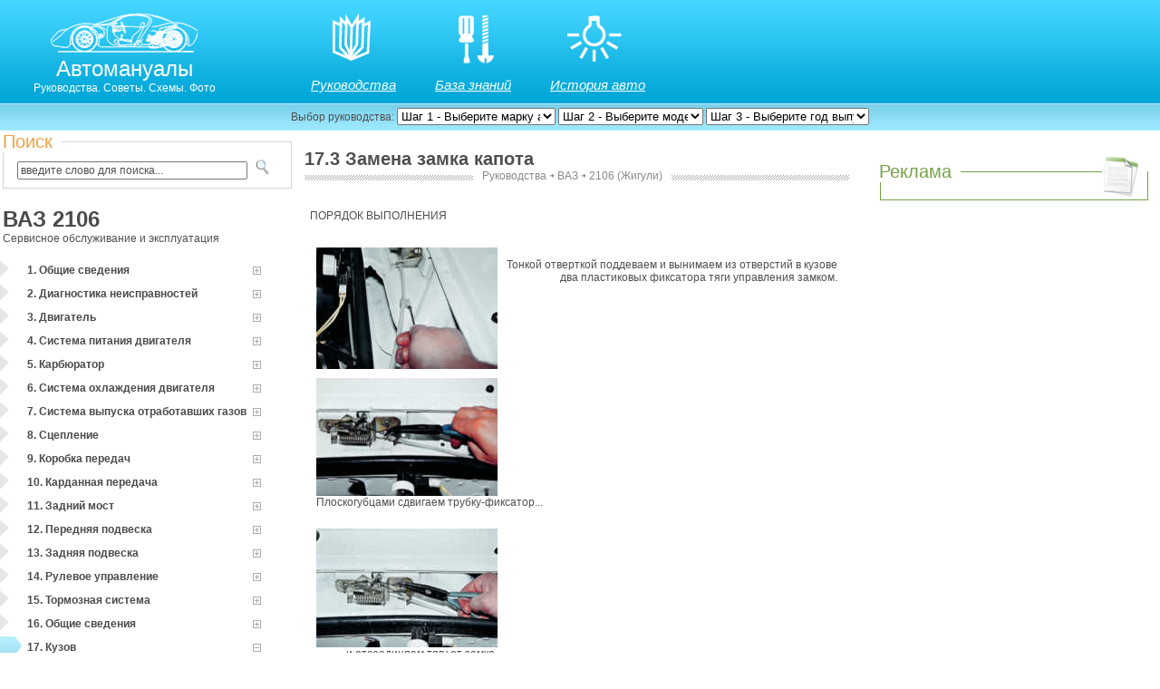

--- FILE ---
content_type: text/html; charset=UTF-8
request_url: http://www.automn.ru/vaz-2106/vaz-33643-10.m_id-4265.html
body_size: 5999
content:
<!DOCTYPE html>
<html xmlns="http://www.w3.org/1999/xhtml">
<head>
	<meta http-equiv="Content-Type" content="text/html; charset=utf-8" />
	<meta name="language" content="ru" />
    <meta name="viewport" content="width=device-width, initial-scale=1">
    <meta name="csrf-param" content="_csrf">
    <meta name="csrf-token" content="RVJBLXJZbDYUHSlOFWgobxBjEkIVbw0PBiISckZpIUcgJ3ZEJBw9Ag==">
    <title>ВАЗ 2106 | Замена замка капота | Жигули</title>
    <meta name="description" content="Замена замка капота, руководство по ремонту и обслуживанию ВАЗ 2106">
<meta name="keywords" content="Замена замка капота, техническое описание ремонт сервисное обслуживание справочник ВАЗ 2106 1976-2005 годов выпуска">
<link href="/css/neo.css" rel="stylesheet">    <link href="/apple-icon-144x144.png" rel="apple-touch-icon" type="image/png">
	<script>window.yaContextCb=window.yaContextCb||[]</script>
	<script src="https://yandex.ru/ads/system/context.js" async></script>
</head>
<body>
<div id="container">
	<div id="top">
		<div class="block">	
			<div id="logo">
				<a href="http://www.automn.ru" title="Руководства по ремонту автомобилей">
					<img src="/images/neo/autologo.png" alt="Руководства по ремонту автомобилей">
					<span id="logotitle">Автомануалы</span>
					<span id="slogan">Руководства. Советы. Схемы. Фото</span>
				</a>
			</div>
			<div id="topmenu">
				<a href="/automanuals.html" title="Автомобильные руководства" id="automanuals">Руководства</a>
				<a href="/auto_knowbot.html" title="История атомобильных марок" id="knowbase">База знаний</a>
				<a href="/auto_review.html" title="Истрия автомобилей" id="autohistory">История авто</a>
			</div>
		</div>
	</div>
	
	
	
	<div id="navimenu">
		<div class="block">
			<div id="jmenu">
			<span>Выбор руководства: </span>
								<select class="select_hist" style="width: 175px;" size="1" onchange="change_model(this.value);" name="automarka" id="auto_model">
							<option selected="selected" value="none">Шаг 1 - Выберите марку авто</option>
							<option value="Audi">Audi</option>
							<option value="BMW">BMW</option>
							<option value="Chevrolet">Chevrolet</option>
							<option value="Citroen">Citroen</option>
							<option value="Daewoo">Daewoo</option>
							<option value="Ford">Ford</option>
							<option value="Honda">Honda</option>
							<option value="Jeep">Jeep</option>
							<option value="Hyundai">Hyundai</option>
							<option value="Infiniti">Infiniti</option>
							<option value="Isuzu">Isuzu</option>
							<option value="Kia">Kia</option>
							<option value="Lexus">Lexus</option>
							<option value="Mazda">Mazda</option>
							<option value="Mercedes">Mercedes</option>
							<option value="Mitsubishi">Mitsubishi</option>
							<option value="Nissan">Nissan</option>
							<option value="Opel">Opel</option>
							<option value="Peugeot">Peugeot</option>
							<option value="Renault">Renault</option>
							<option value="Saab">Saab</option>
							<option value="Skoda">Skoda</option>
							<option value="Subaru">Subaru</option>
							<option value="Suzuki">Suzuki</option>
							<option value="Toyota">Toyota</option>
							<option value="Volkswagen">Volkswagen</option>
							<option value="Volvo">Volvo</option>
							<option value="Azlk">АЗЛК</option>
							<option value="Gaz">ГАЗ</option>
							<option value="Vaz">ВАЗ</option>
							<option value="Izh">Иж</option>
							<option value="Uaz">УАЗ</option>
							</select>
						<select class="select_hist" style="width: 160px;" size="1" name="automodel" id="auto_marka" onchange="change_year(this.value);">
							<option value="">Шаг 2 - Выберите модель</option>
						</select>	
						<select class="select_hist" style="width: 180px;" size="1" name="automodel" id="auto_year" onchange="redirect(this.value);">
							<option value="">Шаг 3 - Выберите год выпуска</option>
						</select>			
   	
			</div>
			<div class="navi" onclick="show(document.querySelectorAll('.left-content'));">
				<div class="nav">
					<a href="#">
						<div class="white-block"></div>
						<div class="white-block"></div>
						<div class="white-block"></div>
					</a>
				</div>
				<div class="nav">Нажмите, чтобы открыть меню</div>
			</div>
		</div>	
	</div>
	<!--
	<div class="block">
		
		<div class="ser" style="height:40px;">
					<div class="flowtitle">Поиск</div>
					<div class="liconsbg"></div>
					   <form style="margin-top:10px;" action="/search.html" method="get" class="search">
						   <input alt="search" class="inputbox_search" type="text" name="text" size="20" value="введите слово для поиска..." onblur="if(this.value=='') this.value='введите слово для поиска...';" onfocus="if(this.value=='введите слово для поиска...') this.value='';">
						   <input type="submit" value="" class="button_search">
					 </form>
		</div>	

		<div class="fuel" style="border: 0px;">
																	
   		</div>	
	</div>	-->
	
	
	<div class="block">
		<div id="contentblock">
			<div class="left-content">

	<div class="ser" style="height:40px; width:100%;">
		<div class="flowtitle">Поиск</div>
		<div class="liconsbg"></div>
		<form style="margin-top:10px;" action="/search.html" method="get" class="search">
			<input alt="search" class="inputbox_search" type="text" name="text" size="20" value="введите слово для поиска..." onblur="if(this.value=='') this.value='введите слово для поиска...';" onfocus="if(this.value=='введите слово для поиска...') this.value='';">
			<input type="submit" value="" class="button_search">
		</form>
	</div>

	<div class="manual-title">
		<h3><a href="/vaz-2106/" title="Техническое обслуживание ВАЗ 2106 (Жигули) ">ВАЗ 2106</a></h3>
		<div>Сервисное обслуживание и эксплуатация</div>
	</div>
	
	<div id="menu">
		<a class="level1"  href="/vaz-2106/autocategory-4235-10.html" title="Общие сведения ВАЗ 2106 (Жигули) ">1. Общие сведения </a>
		
						
		<a class="level1"  href="/vaz-2106/autocategory-4268-10.html" title="Диагностика неисправностей ВАЗ 2106 (Жигули) ">2. Диагностика неисправностей </a>
		
						
		<a class="level1"  href="/vaz-2106/autocategory-4271-10.html" title="Двигатель ВАЗ 2106 (Жигули) ">3. Двигатель </a>
		
						
		<a class="level1"  href="/vaz-2106/autocategory-4272-10.html" title="Система питания двигателя ВАЗ 2106 (Жигули) ">4. Система питания двигателя </a>
		
						
		<a class="level1"  href="/vaz-2106/autocategory-4273-10.html" title="Карбюратор ВАЗ 2106 (Жигули) ">5. Карбюратор </a>
		
						
		<a class="level1"  href="/vaz-2106/autocategory-4276-10.html" title="Система охлаждения двигателя ВАЗ 2106 (Жигули) ">6. Система охлаждения двигателя </a>
		
						
		<a class="level1"  href="/vaz-2106/autocategory-4278-10.html" title="Система выпуска отработавших газов ВАЗ 2106 (Жигули) ">7. Система выпуска отработавших газов </a>
		
						
		<a class="level1"  href="/vaz-2106/autocategory-4279-10.html" title="Сцепление ВАЗ 2106 (Жигули) ">8. Сцепление </a>
		
						
		<a class="level1"  href="/vaz-2106/autocategory-4280-10.html" title="Коробка передач ВАЗ 2106 (Жигули) ">9. Коробка передач </a>
		
						
		<a class="level1"  href="/vaz-2106/autocategory-4236-10.html" title="Карданная передача ВАЗ 2106 (Жигули) ">10. Карданная передача </a>
		
						
		<a class="level1"  href="/vaz-2106/autocategory-4239-10.html" title="Задний мост ВАЗ 2106 (Жигули) ">11. Задний мост </a>
		
						
		<a class="level1"  href="/vaz-2106/autocategory-4240-10.html" title="Передняя подвеска ВАЗ 2106 (Жигули) ">12. Передняя подвеска </a>
		
						
		<a class="level1"  href="/vaz-2106/autocategory-4243-10.html" title="Задняя подвеска ВАЗ 2106 (Жигули) ">13. Задняя подвеска </a>
		
						
		<a class="level1"  href="/vaz-2106/autocategory-4245-10.html" title="Рулевое управление ВАЗ 2106 (Жигули) ">14. Рулевое управление </a>
		
						
		<a class="level1"  href="/vaz-2106/autocategory-4246-10.html" title="Тормозная система ВАЗ 2106 (Жигули) ">15. Тормозная система </a>
		
						
		<a class="level1"  href="/vaz-2106/autocategory-4247-10.html" title="Общие сведения ВАЗ 2106 (Жигули) ">16. Общие сведения </a>
		
						
		<a class="level1" id="selected" href="/vaz-2106/autocategory-4265-10.html" title="Кузов ВАЗ 2106 (Жигули) ">17. Кузов </a>
		
												
					<a class="level2"  href="/vaz-2106/vaz-33640-10.m_id-4265.html" title="Кузов ВАЗ 2106 (Жигули) ">17.0 Кузов </a>
						
								
												
					<a class="level2"  href="/vaz-2106/vaz-33641-10.m_id-4265.html" title="Замена переднего бампера ВАЗ 2106 (Жигули) ">17.1 Замена переднего бампера </a>
						
								
												
					<a class="level2"  href="/vaz-2106/vaz-33642-10.m_id-4265.html" title="Замена решетки радиатора ВАЗ 2106 (Жигули) ">17.2 Замена решетки радиатора </a>
						
								
												
					<a class="level2" id="subselected" href="/vaz-2106/vaz-33643-10.m_id-4265.html" title="Замена замка капота ВАЗ 2106 (Жигули) ">17.3 Замена замка капота </a>
						
								
												
					<a class="level2"  href="/vaz-2106/vaz-33644-10.m_id-4265.html" title="Замена капота ВАЗ 2106 (Жигули) ">17.4 Замена капота </a>
						
								
												
					<a class="level2"  href="/vaz-2106/vaz-33645-10.m_id-4265.html" title="Замена ветрового стекла ВАЗ 2106 (Жигули) ">17.5 Замена ветрового стекла </a>
						
								
												
					<a class="level2"  href="/vaz-2106/vaz-33646-10.m_id-4265.html" title="Замена внутреннего зеркала заднего вида ВАЗ 2106 (Жигули) ">17.6 Замена внутреннего зеркала заднего вида </a>
						
								
												
					<a class="level2"  href="/vaz-2106/vaz-33647-10.m_id-4265.html" title="Замена солнцезащитного козырька ВАЗ 2106 (Жигули) ">17.7 Замена солнцезащитного козырька </a>
						
								
												
					<a class="level2"  href="/vaz-2106/vaz-33648-10.m_id-4265.html" title="Замена накладки потолка ВАЗ 2106 (Жигули) ">17.8 Замена накладки потолка </a>
						
								
												
					<a class="level2"  href="/vaz-2106/vaz-33649-10.m_id-4265.html" title="Замена потолочного поручня ВАЗ 2106 (Жигули) ">17.9 Замена потолочного поручня </a>
						
								
						
		<a class="level1"  href="/vaz-2106/autocategory-4266-10.html" title="Система отопления и вентиляции ВАЗ 2106 (Жигули) ">18. Система отопления и вентиляции </a>
		
						
		<a class="level1"  href="/vaz-2106/autocategory-4267-10.html" title="Уход за кузовом автомобиля ВАЗ 2106 (Жигули) ">19. Уход за кузовом автомобиля </a>
		
						
		<a class="level1"  href="/vaz-2106/autocategory-4270-10.html" title="Приложения ВАЗ 2106 (Жигули) ">20. Приложения </a>
		
						
	</div>
		
		<div class="auto-catalog-menu"><div class="introtext">Предлагаем Вашему вниманию адресно-телефонный справочник автопредприятий
  предоставляющих товары и услуги автомобилям ВАЗ:</div><div class="acmenu"><a href="/autocat-0-1-60.html" title="Авторазборы, разборки, автозапачсти б/у ВАЗ">Авторазборы, разборки</a><a href="/autocat-0-2-60.html" title="Магазины автозапчастей ВАЗ">Магазины автозапчастей</a><a href="/autocat-0-3-60.html" title="Сервисы и техническое обслуживание ВАЗ">Сервисы, технич. обслуживание</a><a href="/autocat-0-4-60.html" title="Сигнализации и охранные системы ВАЗ">Сигнализации, пр.уг. системы</a><a href="/autocat-0-5-60.html" title="Тюниг авто ВАЗ">Тюнинг авто</a><a href="/autocat-0-6-60.html" title="Шины и диски ВАЗ">Шины и диски</a></div></div>										<div align="left" style="padding:40px 0 40px 130px;">
											<!--LiveInternet counter--><script type="text/javascript"><!--
											document.write("<a href='http://www.liveinternet.ru/click' "+
											"target=_blank><img src='//counter.yadro.ru/hit?t44.2;r"+
											escape(document.referrer)+((typeof(screen)=="undefined")?"":
											";s"+screen.width+"*"+screen.height+"*"+(screen.colorDepth?
											screen.colorDepth:screen.pixelDepth))+";u"+escape(document.URL)+
											";"+Math.random()+
											"' alt='' title='LiveInternet' "+
											"border='0' width='31' height='31'><\/a>")
											//--></script><!--/LiveInternet-->
											&nbsp;
								</div>
								
   </div>

<div class="content">
	<div class="content-header">
		<h1>17.3 Замена замка капота</h1>
		<div class="pathway">
			<span class="bgway"><a href="/automanuals.html" title="Руководства сервисного обслуживания и ремонта автомобилей">Руководства</a> <span>&#65515;</span> <a href="/ваз" title="Руководства для ВАЗ">ВАЗ</a> <span>&#65515;</span> <a href="/vaz-2106" title="Пособие по ремонту для 2106 (Жигули) ">2106 (Жигули) </a> </span>
		</div>	
		<div class="yellow-line"></div>
	</div>
	
	<div class="article-content-text">
	<h1>17.3. Замена замка капота</h1><table border="0" cellpadding="3" cellspacing="0">
<tr>
<td>
<p class="tableheader">&nbsp;ПОРЯДОК ВЫПОЛНЕНИЯ
</td>
</tr>
<tr>
<td>
<table cellspacing="0" border="0" cellpadding="5" >
<tr>
<td valign="top">
<table border="0" cellpadding="5" cellspacing="0">
<tr valign="top">
<td width="25%" valign="top" align="right">
<A title="17.3 Замена замка капота ВАЗ 2106" href="http://s7.automn.ru/vaz-2106/images/19_01_01.jpg" target="_blank" rel="lightbox"><img alt="17.3 Замена замка капота ВАЗ 2106" src="http://s7.automn.ru/vaz-2106/images/19_01_01s.jpg" border="0" alt="></a>
</td>
<td valign="middle" align="left">
<p>Тонкой отверткой поддеваем и вынимаем из отверстий в кузове два пластиковых фиксатора тяги управления замком.
</td>
</tr>
</table>
<table border="0" cellpadding="5" cellspacing="0">
<tr valign="top">
<td width="25%" valign="top" align="right">
<A title="17.3 Замена замка капота ВАЗ 2106" href="http://s7.automn.ru/vaz-2106/images/19_01_02-.jpg" target="_blank" rel="lightbox"><img alt="17.3 Замена замка капота ВАЗ 2106" src="http://s7.automn.ru/vaz-2106/images/19_01_02-s.jpg" border="0" alt="></a>
</td>
<td valign="middle" align="left">
<p>Плоскогубцами сдвигаем трубку-фиксатор...
</td>
</tr>
</table>
<table border="0" cellpadding="5" cellspacing="0">
<tr valign="top">
<td width="25%" valign="top" align="right">
<A title="17.3 Замена замка капота ВАЗ 2106" href="http://s7.automn.ru/vaz-2106/images/19_01_03.jpg" target="_blank" rel="lightbox"><img alt="17.3 Замена замка капота ВАЗ 2106" src="http://s7.automn.ru/vaz-2106/images/19_01_03s.jpg" border="0" alt="></a>
</td>
<td valign="middle" align="left">
<p>...и отсоединяем тягу от замка.
</td>
</tr>
</table>
<table border="0" cellpadding="5" cellspacing="0">
<tr valign="top">
<td width="25%" valign="top" align="right">
<A title="17.3 Замена замка капота ВАЗ 2106" href="http://s7.automn.ru/vaz-2106/images/19_01_04.jpg" target="_blank" rel="lightbox"><img alt="17.3 Замена замка капота ВАЗ 2106" src="http://s7.automn.ru/vaz-2106/images/19_01_04s.jpg" border="0" alt="></a>
</td>
<td valign="middle" align="left">
<p>Фломастером отметив положение замка на кронштейне, ключом «на 10» отворачиваем две гайки...
</td>
</tr>
</table>
<table border="0" cellpadding="5" cellspacing="0">
<tr valign="top">
<td width="25%" valign="top" align="right">
<A title="17.3 Замена замка капота ВАЗ 2106" href="http://s7.automn.ru/vaz-2106/images/19_01_05.jpg" target="_blank" rel="lightbox"><img alt="17.3 Замена замка капота ВАЗ 2106" src="http://s7.automn.ru/vaz-2106/images/19_01_05s.jpg" border="0" alt="></a>
</td>
<td valign="middle" align="left">
<p>...и снимаем замок капота.
</td>
</tr>
</table>
<table border="0" cellpadding="5" cellspacing="0">
<tr valign="top">
<td width="25%" valign="top" align="right">
<A title="17.3 Замена замка капота ВАЗ 2106" href="http://s7.automn.ru/vaz-2106/images/19_01_06.jpg" target="_blank" rel="lightbox"><img alt="17.3 Замена замка капота ВАЗ 2106" src="http://s7.automn.ru/vaz-2106/images/19_01_06s.jpg" border="0" alt="></a>
</td>
<td valign="middle" align="left">
<p>Выпрямляем тягу и снимаем трубку-фиксатор.
</td>
</tr>
</table>
<table border="0" cellpadding="5" cellspacing="0">
<tr valign="top">
<td width="25%" valign="top" align="right">
<A title="17.3 Замена замка капота ВАЗ 2106" href="http://s7.automn.ru/vaz-2106/images/19_01_07.jpg" target="_blank" rel="lightbox"><img alt="17.3 Замена замка капота ВАЗ 2106" src="http://s7.automn.ru/vaz-2106/images/19_01_07s.jpg" border="0" alt="></a>
</td>
<td valign="middle" align="left">
<p>Под панелью приборов плоскогубцами вытягиваем тягу из оболочки через отверстие в ручке привода замка капота,...
</td>
</tr>
</table>
<table border="0" cellpadding="5" cellspacing="0">
<tr valign="top">
<td width="25%" valign="top" align="right">
<A title="17.3 Замена замка капота ВАЗ 2106" href="http://s7.automn.ru/vaz-2106/images/19_01_08.jpg" target="_blank" rel="lightbox"><img alt="17.3 Замена замка капота ВАЗ 2106" src="http://s7.automn.ru/vaz-2106/images/19_01_08s.jpg" border="0" alt="></a>
</td>
<td valign="middle" align="left">
<p>...а в моторный отсек вытягиваем оболочку тяги.
</td>
</tr>
</table>
<p>Устанавливаем замок по меткам в обратной последовательности. При необходимости регулируем его положение. Ослабив затяжку двух гаек крепления, перемещаем замок в пределах крепежных отверстий, добиваясь его четкой работы.
</td>
</tr>
</table>
</td>
</tr>
</table>
	
	</div>
</div>				<div class="right">
				<div class="adw">
					<div class="flowtitle">Реклама</div>
					<div class="liconsbg"></div>
							
			<div style="padding-left:20px;">
                <!-- Yandex.RTB R-A-723472-2 -->
                <div id="yandex_rtb_R-A-723472-2"></div>
                <script>window.yaContextCb.push(()=>{
                Ya.Context.AdvManager.render({
                    renderTo: 'yandex_rtb_R-A-723472-2',
                    blockId: 'R-A-723472-2'
                })
                })</script>
		    </div>
			
		
   				</div>
					
			</div>
		</div>	
	</div>	
	
	<div class="block">
		<div id="footer">
			<div id="webmixer">
				<div class="line"></div>
				<div>Дизайн и разработка сайта</div>
				<img src="/images/neo/webmixer.jpg" alt="Webmixer">
			</div>
			<div id="old">
				<div class="line"></div>
				<div class="authorright">По истечении срока действия авторских прав, в России этот срок равен 50-ти годам, произведение переходит в общественное достояние. Это обстоятельство позволяет свободно использовать произведение, соблюдая при этом личные неимущественные права — право авторства, право на имя, право на защиту от всякого искажения и право на защиту репутации автора — так как, эти права охраняются бессрочно.</div><br/>
				<div>&copy; Автомануалы. Вся информация представленная на данном сайте является собственностью проекта, либо иных, указанных авторов.</div>
			</div>		
		</div>	
	</div>	
	
</div>	
<script src="/js/top-menu.js"></script></body>
</html>


--- FILE ---
content_type: text/css
request_url: http://www.automn.ru/css/neo.css
body_size: 3043
content:
html * { max-height:999999px; }
body, html {margin: 0px; padding:0px;}
img {border:0px;}

body, div, p, button, input {font-family: helvetica, arial, sans-serif; color: #504F4F; font-size:12px;}
a {color: #00a6d6; text-decoration: none;}
a:hover {color: #f29c40;}
#container {width: 100%;  text-align: center;}

#top {width: 100%; height: 114px; background: url("../images/neo/topbg.png") repeat-x;}
#navimenu {width: 100%; height: 30px; background: url("../images/neo/navibg.png") repeat-x;}

.block {max-width: 1400px; margin: 0 auto; min-height: 60px; text-align: left; position: relative;}

#logo {display: inline-block; width: 25%; border:0px solid #CE0000; padding-top: 10px;}
#logo a {display: block; color: #fff; width: 210px; text-align: center; margin-left: 10%;}
#logo span {display: block;}
#logotitle {font-size: 24px;}

#topmenu {display: inline-block; width: 74%; border: 0px solid #000; vertical-align: top; text-align: left; padding-top: 15px; }
#jmenu {width: 100%; padding-top: 5px; text-align: center;}
#topmenu a {display: inline-block; color: #fff; text-decoration: underline; font-style: italic; font-size: 15px; margin: 0px 20px 0 20px; padding-top: 70px}
#automanuals {background: url("../images/neo/icons.png") no-repeat 8px 0px;}
#knowbase {background: url("../images/neo/icons.png") no-repeat 10px -178px;}
#autohistory {background: url("../images/neo/icons.png") no-repeat 11px -93px;}
#autoad {background: url("../images/neo/icons.png") no-repeat 24px -268px;}

.inputbox_search {width: 83%; }
.button_search {background: url("../images/neo/search.png") no-repeat 5px 4px; border: 0px; width: 30px; height: 20px;cursor:pointer; }

.navi {display: none;}

#menu {display: block;}
#menu .level1 {display:block; padding: 6px 30px 6px 30px; color: #4B4B4B; font-weight: bold; background: url("../images/main-menu-item.gif") no-repeat; text-decoration: none;}
#menu .level1:hover, #menu .level1#selected { background: url("../images/main-menu-item-hover.gif") no-repeat;}
#menu .level2 {display:block; margin-left: 33px; padding: 5px 0px 5px 10px;  background: url("../images/main-menu-arrow.gif") no-repeat; font-size: 11px; color: #2687A9; background-position: 0px 8px; text-decoration: none;}
#menu .level2:hover, #menu .level2#subselected {color: #dbac08;}

#contentblock {width: 100%;}
.left-content, .content, .right {display: inline-block; vertical-align: top; *display: inline; zoom: 1}
.left-content {width: 22%; margin-right: 3%;}
.content {width: 50%; margin-right: 3%;}
.right {width: 20%;}

.content-header img {display: none;}

.auto-catalog-menu {margin-top: 20px;}
.auto-catalog-menu .introtext {font-size: 10px; padding:10px; color: #ABABAB;}
.auto-catalog-menu a {display: block; text-decoration: none; color: #575757; text-decoration: none; font-family: verdana; font-weight: bold; padding: 7px 0 4px 50px;}
.auto-catalog-menu a:hover {text-decoration: underline;}
.auto-catalog-menu .acmenu {background: url("../images/autocat-menu-bg.gif") no-repeat 0 4px; padding-bottom: 15px;}

.zap, .adw, .ser {width: 100%; border: 1px solid #00a6d6; margin: 45px 5px 5px; padding: 15px 0px 15px 0px; position: relative; text-align: center;}
.zap .flowtitle, .adw .flowtitle, .ser .flowtitle {font-size: 20px; color: #00a6d6; position: absolute; top: -12px; left: -2px; background: #fff; padding: 0px 10px 0 1px;}
.zap .liconsbg {width: 39px; height: 34px; background: url("../images/neo/licons.png") #fff no-repeat; position: absolute;  top: -12px; right: 0; padding: 2px;}

.adw {border: 1px solid #72a144; }
.adw .flowtitle { color: #72a144; padding: 0px 10px 0 0px;}
.adw .liconsbg {background: url("../images/neo/licons.png") #fff no-repeat 0px -40px; position: absolute;  width:46px; height: 42px; top: -18px;  right: 0; padding: 2px;}

.ser {display: inline-block; width: 20%; margin: 12px 4% 0px 0px; padding: 5px; height: 90px; border: 1px solid #d4d4d4; vertical-align: top;}
.ser .flowtitle {color:#f59e40; }
.search {margin-top:30px;}
.fuel {display: inline-block; width: 730px; border: 1px solid #C9C9C9; margin-top: 12px; padding: 5px; vertical-align: top;}

.manual-title {margin: 20px 0 15px 0;}
.manual-title h3 a {font-size: 24px; color: #4b4b4b;}
.manual-title h3 a:hover, .manual-title div a:hover {color:#f59e40;}
.manual-title h3 {margin:0px; padding:0px;}
.manual-title div a{font-size: 14px; color: #4b4b4b;}

.content-header {margin: 20px 0px 10px 0px;}
.content-header h1 {font-size: 20px; margin:0px; padding: 0px;}

#footer {margin-bottom: 20px;}
#webmixer {display: inline-block; width: 20%; margin-right: 4%; text-align: center; vertical-align: top;}
#old {display: inline-block; width: 70%;  text-align: left; vertical-align: top;}
#old div, #webmixer div {color: #8f8f8f; font-size: 12px}

.line {background: url("../images/neo/doted-line.png") repeat-x; height: 6px; width: 100%; margin-bottom: 10px;}

.article-content-text {overflow: hidden;}
.article-content-text p{ text-size-adjust: none; }
.article-content-text h1, .article-content-text h2, .article-content-text h3, .article-content-text h4 {color:#ffffff; font-size:4px; margin:0px; padding:0px;}

.pathway {background: url("../images/neo/doted-line.png") repeat-x 0px 6px; text-align: center;}
.pathway a {color: #898989; background: #fff;}
.pathway a:hover {color: #f59e40;}
.bgway {background: #fff; padding: 0px 10px 0px 10px; margin-right: 10px;}

.manual-item {padding: 15px 0px 10px; border-bottom: 1px solid #cdcdcd;}
.manual-item h3 {margin:0px 0px 7px; padding: 0px; font-size: 16px;}
.manual-item div {margin:0px; overflow: hidden;}
.manual-item img {float:left;width:90px; padding-right:7px;}

.small-header {position:relative; color: #989898; padding: 20px 0 5px; margin-bottom: 5px;}
.small-header .yellow-line {position: absolute; left:30px; bottom:0; height: 1px; width: 100px; background: #f29c40;}
.small-header .yellow-line {left:0;}
.small-header .grey-line {position: absolute; left:0px; bottom:0; height: 1px; width: 100%; background: #cdcdcd;}
.manual-inro {min-height: 200px;}
.manual-inro img {float: right; margin: 0px 0px 20px 20px; border: 1px solid #cdcdcd;}

.mantable thead tr {background: #F0F0F0; color:#919191; font-weight: bold;}
.mantable td {padding:5px;}
.mantable tbody td {color: #72a144; font-weight: bold;}
.mantable tbody td a {display:block; color: #72a144; background: url("../images/sd-book.gif") no-repeat; text-indent: 25px;}
.mantable tbody td a:hover {color: #f29c40;}
.mantable tbody tr:hover {background: #FCF7DA;}

.border-item {padding-bottom: 15px; border-bottom: 1px solid #cdcdcd; margin-bottom: 15px; }

.brands, .history-brands { margin: 0px; overflow: hidden; }

.brands a {display:block; color:#504F4F; font-weight: bold; text-decoration: none;}
.brands a:hover {color: #f59e40}
.brands div {color: #ABABAB}

.history-brands .history-brand-column {display: inline-block; width: 32%; vertical-align: top;}
.history-brands a{display: block; padding: 2px 0 2px; color: #333;}
.history-brands a:hover {color:#f59e40}

.phone {background: url("../images/blue-block-phone.jpg") no-repeat; text-indent: 20px;}
.address {background: url("../images/pen2.jpg") no-repeat; text-indent: 20px; margin:-3px 0 3px;}
.brand-history-title h2 {font-size: 16px;}

.pagination {display: inline-block;}
.pagination li {display: inline-block;list-style: none;}
.pagination li a,.pagination li span {display: block; padding: 5px; border: 1px solid #72a144; background: #72a144; color: #fff;  text-decoration: none; font-size: 14px; border-radius: 4px;}
.pagination li a:hover, .pagination li.active a{border: 1px solid #f59e40; background: #f59e40;}
.pagination li span {border: 1px solid #cecece; background: #cecece;}

.sresult h2 {margin: 0px; font-size: 14px; margin-bottom: 4px;}
.sresult .cat a {font-size: 11px; color: #999999;}
.sresult .cat {display:inline-block;}
.sresult .stext {margin: 7px 0 0;}

@media (min-width: 200px) and (max-width: 1400px) {
	.content{width: 47%;margin-right: 2%;}
	.left-content {width: 24%; margin-right: 2%;}
	.right {width: 23%}
	.ser {margin: 12px 3% 0px 3px; }
	.manual-title {margin-left: 3px;}
	.inputbox_search {width: 80%;}
}

@media (min-width: 200px) and (max-width: 1100px) {
	.acmenu a {font-size: 11px; padding-top: 9px;}
	#topmenu {text-align: center}
	#menu a.level1 {padding: 6px 0px 6px 30px;}
}

@media (min-width: 200px) and (max-width: 990px) {
	 .content{width: 43%;margin-right: 2%;}
	.left-content {width: 24%; margin-right: 2%;}
	.right {width: 27%}
	.fuel {width: 100%; text-align: center; margin: 0px auto; border: 0px;}
}

@media (min-width: 200px) and (max-width: 820px) {
	a#autoad{display: none;}
}
@media (min-width: 200px) and (max-width: 730px) {
 	#jmenu span {display: none;}
 	.content{width: 70%; margin-right:5px;}
 	.left-content {width: 26%;}
 	.right {display: block; width: 95%;}
 	.zap {display: none;}
}

@media (min-width: 200px) and (max-width: 650px) {
	a#autohistory{display: none;}
}

@media (min-width: 200px) and (max-width: 550px) {
	#jmenu {display: none;}
	.left-content {display: none; position:absolute; left: 50%; background: #fff; width: 60%; top: -80px; padding: 5px 20px 5px 20px; z-index:1000;border:1px solid #ccc; box-shadow: 0 2px 5px rgba(0, 0, 0, 0.5);margin-left: auto;margin-right: auto; left: 0;right: 0; border-radius: 10px;}
	.content {width: 98%; margin: 0px 5px;}
	.fuel {margin-top: 7px;}
	#webmixer {display: none;}
	#old {width: 98%; margin: 20px 5px 0px;}
	#topmenu{display: none;}
	#logo, #logo a {width: 90%; text-align: center;}
	#navimenu {background: url("../images/neo/topbg.png") repeat-x 0 -70px; text-align: center; cursor: pointer;}
	.navi {display: block; margin:0px auto; overflow: hidden; width: 390px; padding-top:4px; cursor: pointer; z-index: 1000;}
	.navi .white-block {background: #fff; width: 45px; height: 5px; overflow: hidden; margin-bottom: 3px;}
	.nav {display: inline-block; margin-right: 20px; vertical-align: top;}
	.nav {color: #fff; font-size: 16px;}
	#navimenu {overflow:hidden;}
	.fuel {overflow:hidden;}
}


--- FILE ---
content_type: application/javascript
request_url: http://www.automn.ru/js/top-menu.js
body_size: 5226
content:
		function hide (elements) {
				  elements = elements.length ? elements : [elements];
				  for (var index = 0; index < elements.length; index++) {
				    elements[index].style.display = 'none';
				  }
		}
			function show (elements, specifiedDisplay) {
				  elements = elements.length ? elements : [elements];
				  for (var index = 0; index < elements.length; index++) {
				    elements[index].style.display = specifiedDisplay || 'block';
				  }
			}

function change_model(val) {

var sel=document.getElementById('auto_marka');

var AudiArray = new Array(
 '100', '80', 'A3', 'A4', 'A6', 'A8'
    );

    var BMWArray = new Array(
'3 (E30)', '3 (E46)', '5 (E39)', '5 (E34)'
    );
    
    var CitroenArray = new Array(
'Xantia'
    );
    var AzlkArray = new Array(
'2141'
    );
   var InfinitiArray = new Array(
'QX4'
    );
    var ChevroletArray = new Array(
'Aveo', 'Niva'
    );
 var IsuzuArray = new Array(
'Trooper'
    );
  var VolvoArray = new Array(
'S40'
    );   
  var VazArray = new Array(
'1111', '2101', '2105', '2106', '2107', '2108', '2109', '21099', '2110', '2115', '21213', '2170'
    );
 var IzhArray = new Array(
'2126', '21261', '27171'
    );
  var GazArray = new Array(
 '2705', '3110', '31105'
    );
  var UazArray = new Array(
'3151' , '31519', '3160', '3163'
    );
    var JeepArray = new Array(
'Cherokee'
    );
   var  DaewooArray = new Array(
'Espero', 'Lanos' , 'Matiz', 'Nexia'
    );
   var  FordArray = new Array(
'Mondeo', 'Fiesta', 'Focus', 'Sierra', 'Escort', 'Scorpio'
    );
    var  HondaArray = new Array(
'Accord', 'Civic'
    );
    var  HyundaiArray = new Array(
'Accent', 'Elantra', 'Getz', 'Matrix' , 'Santa-Fe', 'Sonata'
    );
    var  KiaArray = new Array(
'Clarus', 'Magentis' ,'Rio', 'Sephia', 'Sportage'
    );
    var  LexusArray = new Array(
'RX300'
    );
    var  MercedesArray = new Array(
'W123', 'W124', 'W140', 'W163', 'W164', 'W168', 'W201', 'W202', 'W203', 'W208', 'W210', 'W220', 'W245', 'W463', 'Sprinter', 'Vito'
    );
   var   MitsubishiArray = new Array(
'Carisma', 'Colt', 'Galant', 'Pajero'
    );
   var   MazdaArray = new Array(
'(3)', '323', '626'
    );
    var   NissanArray = new Array(
'Almera', 'Maxima', 'Qashqai', 'Patrol', 'Primera', 'Sunny', 'Terrano'
    );
    var   OpelArray = new Array(
'Astra', 'Corsa', 'Frontera', 'Kadett', 'Omega', 'Vectra'
    ); 
    var   PeugeotArray = new Array(
'206', '307', '405', '406'
    );
    var   RenaultArray = new Array(
'19', 'Megane', 'Symbol'
    ); 

    var   SaabArray = new Array(
'9000', '95'
    );    
    var   SkodaArray = new Array(
'Fabia', 'Felicia', 'Octavia'
    ); 
    var   SubaruArray = new Array(
'Forester', 'Legacy', 'LegacyOutback'
    );
    var   SuzukiArray = new Array(
'GrandVitara', 'Liana'
    );
    var   ToyotaArray = new Array(
'4runner', 'Camry', 'Corolla' ,'LandCruiser100', 'LandCruiser', 'Rav4'
    );
    
   var   VolkswagenArray = new Array(
'Golf', 'Passat', 'Polo',  'Sharan' , 'Transporter', 'Touareg'
    );

    var noneArray = new Array('');

 var dbname= eval(val+'Array');
sel.options[1] = new Option('�������� ������', '');

for (var i = 0; i < dbname.length; i++) {
sel.options[i+1] = new Option(dbname[i], dbname[i]);
}
if(val=='none') {sel.options.length = 1;}

}

function change_year(val) {

var sel=document.getElementById('auto_year');
var ArrayLanos = new Array(
 '1997+'
    );
var ArrayMatiz = new Array(
 '1997+'
    );
var Array4runner = new Array(
 '1987-1998'
    );
var Array21099 = new Array(
 '1990+'
    );
var Array1111 = new Array(
 '1988-2003'
    );
var ArrayNiva = new Array(
 '2002+'
    );
var ArrayAveo = new Array(
		 '2003-2008'
		);
var Array2141 = new Array(
 '1986-2000'
    );
var ArrayTrooper = new Array(
 '1989-1995'
    );
var ArrayGolf = new Array(
 '1983-1992', '1992-1997', '1997-2005'
    );
var ArrayPassat = new Array(
 '1988-1996', '1996-2005'
    );
var ArrayTransporter = new Array(
 '1990-2000'
    );
var ArrayPolo = new Array(
 '1994-2001', '2001-2005'
    );
var ArraySharan = new Array(
 '1995-2000'
    );
var ArrayCamry = new Array(
 '1992-1997', '1996-2001', '2001-2005'
    );
var ArrayCorolla = new Array(
 '1992-1998'
    ); 
var ArrayLandCruiser100 = new Array(
 '1997-2003'
    );
var ArrayLandCruiser = new Array(
 '1980-1997'
    ); 
   
var Array100 = new Array(
 '1982-1992'
    );
var ArrayForester = new Array(
 '1997-2005'
    );
var ArrayLegacy = new Array(
 '1990-1998'
    );
var ArrayGrandVitara = new Array(
 '1998-2005'
    );
var ArrayLegacyOutback = new Array(
 '1999-2003'
    );
    
var Array9000 = new Array(
 '1985-1997'
    );
var ArrayFelicia = new Array(
 '1994-2000'
    );
var ArrayFabia = new Array(
 '2000-2007'
    );
var ArrayOctavia = new Array(
 '1996-2002'
    );
var Array95 = new Array(
 '1997-2004'
    );
var Array19 = new Array(
 '1989-1996'
    );
var ArraySymbol = new Array(
 '2001+'
    );
var ArrayMegane = new Array(
 '1996-2002', '2003+'
    );
var Array405 = new Array(
 '1987-1997'
    );
var Array406 = new Array(
 '1996-1999'
    );
var Array206 = new Array(
 '1998-2005'
    );
var Array307 = new Array(
 '2000+'
    );
var ArrayKadett = new Array(
 '1984-1991'
    );
var Array80 = new Array(
 '1991-1995'
    );
var ArrayA8 = new Array(
 '1994-1999'
    );
var ArrayA3 = new Array(
 '1996+'
    );
var ArraySierra = new Array(
 '1982-1993'
    );
var ArrayCorsa = new Array(
 '1993-2000'
    );
var ArrayOmega = new Array(
 '1993-1999'
    );
var ArrayEscort = new Array(
 '1980-1990'
    );
var ArrayScorpio = new Array(
 '1985-1994'
    );
    var ArrayCherokee= new Array(
 '1993-1999'
    );
var ArrayAccent = new Array(
 '2000+'
    );
var ArrayGetz = new Array(
 '2002+'
    );
var ArraySonata = new Array(
 '2001-2005'
    );
var ArrayPatrol = new Array(
 '1988-1997'
    );
var Array323 = new Array(
 '1985-1993'
    );
var Array626 = new Array(
 '1982-1991','1991-1998'
    );

var ArrayPajero = new Array(
 '1982-1998'
    );
var ArrayA4 = new Array(
 '1994-2000', '2000+'
    );
var ArrayXantia = new Array(
 '1993-1998'
    );
var ArrayAccord = new Array(
 '1998-1999'
    );
var ArrayGalant = new Array(
 '1990-2001'
    );
var ArrayColt = new Array(
 '1983-1993'
    );
var ArrayCarisma = new Array(
 '1995-2004'
    );
var ArrayAstra = new Array(
 '1991-1998', '1998-2004', '2004-2006'
    );
var ArrayElantra = new Array(
 '2000-2004'
    );
var ArrayW140 = new Array(
 '1991-1999'
    );
var ArrayW124 = new Array(
 '1985-1995'
    );
var ArrayW123 = new Array(
 '1975-1985'
    );
var ArrayW463 = new Array(
 '1999-2008'
    );
var ArraySprinter = new Array(
 '1995-2000', '95-00'
    );
var ArrayVito = new Array(
 '1995-2002'
    );    
var ArrayW201 = new Array(
 '1993-2000'
    );
var ArrayVectra = new Array(
 '1988-1995', '1995-2002'
    );
var ArrayW163 = new Array(
 '1997-2005', '97-05'
    );
var ArrayW164 = new Array(
 '2005-2011'
    );        
var ArrayW168 = new Array(
 '1997-2004'
    );    
var ArrayW202 = new Array(
 '1993-2000'
    );     
var ArrayW203 = new Array(
 '2000-2007'
    );
var ArrayW208 = new Array(
 '1997-2002'
    );    
var ArrayW210 = new Array(
 '1995-2001'
    );        
var ArrayW220 = new Array(
 '1998-2005'
    );
var ArrayW245 = new Array(
 '2005-2011'
    );    
var ArrayClarus = new Array(
 '1995-2001'
    );
var ArraySephia = new Array(
 '1995-2001'
    );
var ArraySportage = new Array(
 '1999-2002'
    );
var ArrayFrontera = new Array(
 '1992-2003'
    );   
var ArrayRio = new Array(
 '2000+'
    );    
var ArrayCivic = new Array(
 '1994-2000'
    );
var ArrayMondeo = new Array(
 '1997-2000','2000-2007'
    );
var ArrayFocus = new Array(
 '1998-2005'
    );
var ArrayNexia = new Array(
 '1994+'
    );
var ArrayEspero = new Array(
 '1999-2001'
    );
var ArrayMaxima = new Array(
 '1993-2000'
    );
var ArrayAlmera = new Array(
 '1995-1999'
    );
var ArrayQashqai = new Array(
		 '2007+'
		    );

var ArraySunny = new Array(
 '1991-1997'
    );
var ArrayPrimera = new Array(
 '1990-1992'
    );
var ArrayTerrano = new Array(
 '1985-1999'
    );
var ArrayA6 = new Array(
 '1990-1997'
    );
var ArrayRX300 = new Array(
 '1998-2003'
    );
var ArrayFiesta = new Array(
 '1996-2002'
    );
var Array27171 = new Array(
 '1991-2005'
    );
var Array2126 = new Array(
 '1991-2004'
    ); 
var Array21261 = new Array(
 '1991-2004'
    );       
var Array3151 = new Array(
 '1985-2003'
    );
var Array31519 = new Array(
 '2003+'
    ); 
var Array3163 = new Array(
 '2005+'
    );        
var Array3160 = new Array(
 '1999+'
    );
    
if(val == "3 (E30)") {val = 3; }
var Array3 = new Array(
 '1983-1994'
    ); 

if(val == "Corolla Spacio") {val = 'Spacio'; }
var ArraySpacio = new Array(
 '1997-2005'
    ); 


if(val == "(3)") {val = 'M3'; }    
var ArrayM3 = new Array(
 '2003-2008'
    );

    if(val == "3 (E46)") {val = 'E46'; }
var ArrayE46 = new Array(
 '1998-2006'
    );
 
    
    if(val == "5 (E39)") {val = 'E39'; }
var ArrayE39 = new Array(
 '1996-2001'
    );

if(val == "5 (E34)") {val = 'E34'; }
var ArrayE34 = new Array(
 '1987-1995'
    );
    
    var Array2101 = new Array(
 '1970-1985'
    );
        var Array2170 = new Array(
 '2004+'
    );
    var Array2105 = new Array(
 '1980-1992'
    );
   var Array2106 = new Array(
 '1976-2005'
    );
  var Array2107 = new Array(
 '1982+'
    );  
  var Array2108 = new Array(
 '1984+'
    );
   var Array2109 = new Array(
 '1987+'
    );
   var Array2110 = new Array(
 '1996+'
    );
   var Array2115 = new Array(
 '1997+'
    );
  var Array21213 = new Array(
 '1977+'
    );  
  var Array3110 = new Array(
 '1996-2004'
    );  
    var Array31105 = new Array(
 '2004-2008'
    );    
  var Array2705 = new Array(
 '1995+'
    );
   var ArrayMatrix = new Array(
 '2002-2006'
    );
    
 if(val == "Santa-Fe") {val = 'SantaFe'; }
 var ArraySantaFe = new Array(
 '2006+'
    );
  
 var ArrayMagentis = new Array(
 '2000-2006'
    );
  var ArrayLiana = new Array(
 '2002-2008'
    );   
   var ArrayRav4 = new Array(
 '1994-2000'
    );      
  var ArrayS40 = new Array(
 '1996-2002'
    );      
  var ArrayTouareg = new Array(
 '2003-2006'
    ); 
   var ArrayQX4 = new Array(
 '1998-2004'
    );        

var Arraynone = new Array('');

var dbname= eval('Array'+val);
sel.options[1] = new Option('�������� ��� �������', '');

for (var i = 0; i < dbname.length; i++) {
sel.options[i+1] = new Option(dbname[i], val+dbname[i]);
}
if(val=='none') {sel.options.length = 1;}
}

function redirect(val){
	switch (val) {
	case '315192003+': window.location.href = "http://automn.ru/uaz-hunter/";  break;	
	case 'QX41998-2004': window.location.href = "http://automn.ru/infiniti-qx4/";  break;		
	case 'Touareg2003-2006': window.location.href = "http://automn.ru/vw-touareg/";  break;		
	case 'S401996-2002': window.location.href = "http://automn.ru/volvo-s40/";  break;	
	case 'Rav41994-2000': window.location.href = "http://automn.ru/toyota-rav4/";  break;	
	case 'Liana2002-2008': window.location.href = "http://automn.ru/suzuki-liana/";  break;		
	case 'Symbol2001+': window.location.href = "http://automn.ru/renault-symbol/";  break;
	case 'Megane2003+': window.location.href = "http://automn.ru/renault-megane-2/";  break;	
	case '3072000+': window.location.href = "http://automn.ru/peugeot-307/";  break;		
	case '2061998-2005': window.location.href = "http://automn.ru/peugeot-206/";  break;	
    case 'Sprinter1995-2000': window.location.href = "http://automn.ru/mercedes-sprinter/";  break;				
    case 'Sprinter95-00': window.location.href = "http://automn.ru/mercedes-benz-sprinter/";  break;				
	case 'W4631999-2008': window.location.href = "http://automn.ru/mercedes-w463/";  break;		
	case '6261982-1991': window.location.href = "http://automn.ru/mazda-626-mx6/";  break;	
	case 'M32003-2008': window.location.href = "http://automn.ru/mazda-3/";  break;	
	case 'Magentis2000-2006': window.location.href = "http://automn.ru/kia-magentis/";  break;	
	case 'Matrix2002-2006': window.location.href = "http://automn.ru/hyundai-matrix/";  break;
	case 'SantaFe2006+': window.location.href = "http://automn.ru/hyundai-santa-fe/";  break;	
	case 'Matiz1997+': window.location.href = "http://automn.ru/daewoo-matiz/";  break;	
	case 'Lanos1997+': window.location.href = "http://automn.ru/daewoo-lanos/";  break;
	case '27051995+': window.location.href = "http://automn.ru/gaz-2705/";  break;
	case '31101996-2004': window.location.href = "http://automn.ru/gaz-3110/";  break;
	case '311052004-2008': window.location.href = "http://automn.ru/gaz-31105/";  break;
	case '212131977+': window.location.href = "http://automn.ru/vaz-21213/";  break;
	case '21151997+': window.location.href = "http://automn.ru/vaz-2115/";  break;
	case '21101996+': window.location.href = "http://automn.ru/vaz-2110/";  break;
	case '21091987+': window.location.href = "http://automn.ru/vaz-2109/";  break;
	case '21081984+': window.location.href = "http://automn.ru/vaz-2108/";  break;
	case '21071982+': window.location.href = "http://automn.ru/vaz-2107/";  break;
	case '21061976-2005': window.location.href = "http://automn.ru/vaz-2106/";  break;
	case '21051980-1992': window.location.href = "http://automn.ru/vaz-2105/";  break;
	case '11111988-2003': window.location.href = "http://automn.ru/vaz-1111/";  break;
	case '21011970-1985': window.location.href = "http://automn.ru/vaz-2101/";  break;
	case '21702004+': window.location.href = "http://automn.ru/vaz-2170/";  break;
    case '1001982-1992': window.location.href = "http://automn.ru/audi-100/";  break;
    case '11111988-2003': window.location.href = "http://automn.ru/vaz-1111/";  break;
    case '21411986-2000': window.location.href = "http://automn.ru/azlk-2141/";  break;
    case '210991990+': window.location.href = "http://automn.ru/vaz-21099/";  break; 
    case '31511985-2008': window.location.href = "http://automn.ru/uaz-3151/";  break;
    case '31632005+': window.location.href = "http://automn.ru/uaz-3163/";  break; 
    case '315162003+': window.location.href = "http://automn.ru/uaz-hunter/";  break; 
    case '31601999+': window.location.href = "http://automn.ru/uaz-3160/";  break; 
    case '271711991-2005': window.location.href = "http://automn.ru/izh-oda/";  break; 
    case '21261991-2004': window.location.href = "http://automn.ru/izh-2126/";  break; 
    case '212611991-2004': window.location.href = "http://automn.ru/izh-21261/";  break;
    case '801991-1995': window.location.href = "http://automn.ru/audi-80/";  break;
    case 'Trooper1989-1995': window.location.href = "http://automn.ru/isuzu-trooper/";  break;
    case 'Getz2002+': window.location.href = "http://automn.ru/hyundai-getz/";  break;
    case 'Sonata2001-2005': window.location.href = "http://automn.ru/hyundai-sonata/";  break;
    case 'A31996+': window.location.href = "http://automn.ru/audi-a3/";  break;
    case 'A41994-2000': window.location.href = "http://automn.ru/audi-a4-94/";  break;
    case 'A42000+': window.location.href = "http://automn.ru/audi-a4-2000/";  break;
    case 'A61990-1997': window.location.href = "http://automn.ru/audi-a6/";  break;
    case 'A81994-1999': window.location.href = "http://automn.ru/audi-a8-94/";  break;
    case '31983-1994': window.location.href = "http://automn.ru/bmw-3-e30/";  break;
    case 'E461998-2006': window.location.href = "http://automn.ru/bmw-3-e46/";  break;
    case 'E391996-2001': window.location.href = "http://automn.ru/bmw-5-e39/";  break;
    case 'E341987-1995': window.location.href = "http://automn.ru/bmw-5-e34/";  break;
    case 'Xantia1993-1998': window.location.href = "http://automn.ru/citroen-xantia/";  break;
    case 'Nexia1994+': window.location.href = "http://automn.ru/daewoo-nexia/";  break;
    case 'Espero1999-2001': window.location.href = "http://automn.ru/daewoo-espero/";  break;
    case 'Mondeo2000-2007': window.location.href = "http://automn.ru/ford-mondeo/";  break;
    case 'Fiesta1996-2002': window.location.href = "http://automn.ru/ford-fiesta/";  break;
    case 'Focus1998-2005': window.location.href = "http://automn.ru/ford-focus/";  break;
    case 'Mondeo1997-2000': window.location.href = "http://automn.ru/ford-mondeo-97/";  break;
    case 'Accord1998-1999': window.location.href = "http://automn.ru/honda-accord-98/";  break;
    case 'Civic1994-2000': window.location.href = "http://automn.ru/honda-civic/";  break;
    case 'Accent2000+': window.location.href = "http://automn.ru/hyundai-accent/";  break;
    case 'Niva2002+': window.location.href = "http://automn.ru/chevrolet-niva/";  break;
    case 'Aveo2003-2008': window.location.href = "http://automn.ru/chevrolet-aveo/";  break;
    case 'Elantra2000-2004': window.location.href = "http://automn.ru/hyundai-elantra/";  break; 
    case 'Clarus1995-2001': window.location.href = "http://automn.ru/kia-clarus/";  break;
    case 'Sephia1995-2001': window.location.href = "http://automn.ru/kia-sephia/";  break;
    case 'Sportage1999-2002': window.location.href = "http://automn.ru/kia-sportage/";  break;
    case 'Rio2000+': window.location.href = "http://automn.ru/kia-rio/";  break;
    case 'RX3001998-2003': window.location.href = "http://automn.ru/lexus-rx300/";  break;
    case 'W1401991-1999': window.location.href = "http://automn.ru/mercedes-w140/";  break;
    case 'Galant1990-2001': window.location.href = "http://automn.ru/mitsubishi-galant/";  break;
    case 'Colt1983-1993': window.location.href = "http://automn.ru/mitsubishi-colt/";  break;
    case 'Carisma1995-2004': window.location.href = "http://automn.ru/mitsubishi-carisma/";  break;
    case 'Maxima1993-2000': window.location.href = "http://automn.ru/nissan-maxima-qx/";  break;
    case 'Almera1995-1999': window.location.href = "http://automn.ru/nissan-almera/";  break;
    case 'Sunny1991-1997': window.location.href = "http://automn.ru/nissan-sunny/";  break;
    case 'Astra1991-1998': window.location.href = "http://automn.ru/opel-astra-a/";  break;
    case 'Astra1998-2004': window.location.href = "http://automn.ru/opel-astra/";  break;
    case 'Astra2004-2006': window.location.href = "http://automn.ru/opel-astra-2004/";  break;
    case 'Frontera1992-2003': window.location.href = "http://automn.ru/opel-frontera/";  break; 
    case 'Sierra1982-1993': window.location.href = "http://automn.ru/ford-sierra/";  break; 
    case 'Escort1980-1990': window.location.href = "http://automn.ru/ford-escort/";  break;
    case 'Scorpio1985-1994': window.location.href = "http://automn.ru/ford-scorpio/";  break; 
    case 'Cherokee1993-1999': window.location.href = "http://automn.ru/jeep-grand-cheroke/";  break; 
    case '3231985-1993': window.location.href = "http://automn.ru/mazda-323/";  break;
    case '6261991-1998': window.location.href = "http://automn.ru/mazda-626/";  break;
    case 'W1241985-1995': window.location.href = "http://automn.ru/mercedes-w124/";  break;  
    case 'W1231975-1985': window.location.href = "http://automn.ru/mercedes-w123/";  break; 
    case 'W1631997-2005': window.location.href = "http://automn.ru/mercedes-w163/";  break;
    case 'W16397-06': window.location.href = "http://automn.ru/mercedes-benz-w163/";  break;
    case 'W1642005-2011': window.location.href = "http://automn.ru/mercedes-w164/";  break;
    case 'W1681997-2004': window.location.href = "http://automn.ru/mercedes-w168/";  break;
    case 'W2011993-2000': window.location.href = "http://automn.ru/mercedes-w201/";  break; 
    case 'W2021993-2000': window.location.href = "http://automn.ru/mercedes-w202/";  break;
    case 'W2032000-2007': window.location.href = "http://automn.ru/mercedes-w203/";  break;
    case 'W2081997-2002': window.location.href = "http://automn.ru/mercedes-w208/";  break;
    case 'W2101995-2001': window.location.href = "http://automn.ru/mercedes-w210/";  break;
    case 'W2201998-2005': window.location.href = "http://automn.ru/mercedes-w220/";  break;
    case 'W2452005-2011': window.location.href = "http://automn.ru/mercedes-w245/";  break;
    case 'Vito1995-2002': window.location.href = "http://automn.ru/mercedes-vito/";  break;
    case 'Pajero1982-1998': window.location.href = "http://automn.ru/mitsubishi-pajero/";  break;
    case 'Patrol1988-1997': window.location.href = "http://automn.ru/nissan-patrol/";  break;
    case 'Primera1990-1992': window.location.href = "http://automn.ru/nissan-primera-90/";  break;
    case 'Terrano1985-1999': window.location.href = "http://automn.ru/nissan-terrano-2/";  break;
    case 'Corsa1993-2000': window.location.href = "http://automn.ru/opel-corsa/";  break;
    case 'Kadett1984-1991': window.location.href = "http://automn.ru/opel-kadett/";  break;
    case 'Vectra1988-1995': window.location.href = "http://automn.ru/opel-vectra-a/";  break;
    case 'Vectra1995-2002': window.location.href = "http://automn.ru/opel-vectra-b/";  break;
    case 'Omega1993-1999': window.location.href = "http://automn.ru/opel-omega/";  break;
    case '4051987-1997': window.location.href = "http://automn.ru/peugeot-405/";  break; 
    case '4061996-1999': window.location.href = "http://automn.ru/peugeot-406/";  break;
    case '191989-1996': window.location.href = "http://automn.ru/renault-19/";  break;
    case 'Megane1996-2002': window.location.href = "http://automn.ru/renault-megane/";  break;
    case '951997-2004': window.location.href = "http://automn.ru/saab-95/";  break;
    case '90001985-1997': window.location.href = "http://automn.ru/saab-9000/";  break;
    case 'Fabia2000-2007': window.location.href = "http://automn.ru/skoda-fabia/";  break;
    case 'Octavia1996-2002': window.location.href = "http://automn.ru/skoda-octavia/";  break;
    case 'Felicia1994-2000': window.location.href = "http://automn.ru/skoda-felicia/";  break;
    case 'Forester1997-2005': window.location.href = "http://automn.ru/subaru-forester/";  break;
    case 'Legacy1990-1998': window.location.href = "http://automn.ru/subaru-legacy/";  break;
    case 'LegacyOutback1999-2003': window.location.href = "http://automn.ru/subaru-legacy-outback/";  break;
    case 'GrandVitara1998-2005': window.location.href = "http://automn.ru/suzuki-grand-vitara/";  break;
    case '4runner1987-1998': window.location.href = "http://automn.ru/toyota-4runner/";  break;
    case 'Camry1992-1997': window.location.href = "http://automn.ru/toyota-camry-92/";  break;
    case 'Camry1996-2001': window.location.href = "http://automn.ru/toyota-camry-96/";  break;
    case 'Camry2001-2005': window.location.href = "http://automn.ru/toyota-camry-01/";  break;
    case 'Corolla1992-1998': window.location.href = "http://automn.ru/toyota-corolla/";  break;
    case 'LandCruiser1001997-2003': window.location.href = "http://automn.ru/toyota-land-cruiser-100/";  break;
    case 'LandCruiser1980-1997': window.location.href = "http://automn.ru/toyota-land-cruiser/";  break;
    case 'Golf1983-1992': window.location.href = "http://automn.ru/vw-golf-2/";  break;
    case 'Golf1992-1997': window.location.href = "http://automn.ru/vw-golf-3/";  break;
    case 'Golf1997-2005': window.location.href = "http://automn.ru/vw-golf-4/";  break;
	case 'Passat1996-2005': window.location.href = "http://automn.ru/vw-passat-b5/";  break;
	case 'Passat1988-1996': window.location.href = "http://automn.ru/vw-passat-b3/";  break;
	case 'Polo1994-2001': window.location.href = "http://automn.ru/vw-polo/";  break;
	case 'Polo2001-2005': window.location.href = "http://automn.ru/vw-polo-01/";  break;
	case 'Sharan1995-2000': window.location.href = "http://automn.ru/vw-sharan/";  break;
	case 'Qashqai2007+': window.location.href = "http://automn.ru/nissan-qashqai/";  break;
	case 'Spacio1997-2005': window.location.href = "http://automn.ru/toyota-corolla-spacio/";  break;
	case 'Transporter1990-2000': window.location.href = "http://automn.ru/vw-transporter/";  break;
	}
}